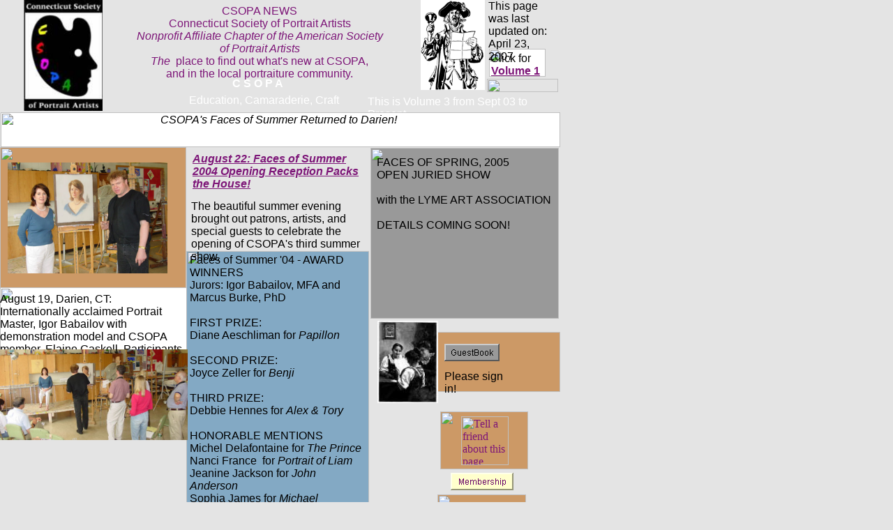

--- FILE ---
content_type: text/html
request_url: https://ctportraitartists.org/NewsletterSummer04.html
body_size: 7469
content:
<!DOCTYPE HTML PUBLIC "-//W3C//DTD HTML 4.01 Transitional//EN">
<html>
	<head>
		<!-- <hs:metatags> -->
		<meta http-equiv="Content-Type" content="text/html; charset=ISO-8859-1">
		<meta name="description" content="CSOPA Newsletter, CSOPA Member news and events.">
		<meta name="keywords" content="CSOPA, Art News">
		<meta name="generator" content="Homestead SiteBuilder">
		<!-- </hs:metatags> -->
		
		<!-- <hs:title> -->
		<title>Newsletter</title>
		<!-- </hs:title> -->
		<script type="text/javascript">
			<!--
						function reDo() {
						        top.location.reload();
						}
						if (navigator.appName == 'Netscape' && parseInt(navigator.appVersion) < 5) {
						        top.onresize = reDo;
						}
						dom=document.getElementById
					//-->
		</script>
		<script type="text/javascript">
			<!--
							  
						
  var strRelativePagePath = "NewsletterSummer04.html".toLowerCase();
  
						
  var strRelativePathToRoot = "";
  



						//-->
		</script>
		<link type="text/css" href="https://www.homestead.com/~media/elements/Text/font_styles_ns4.css" rel="stylesheet">
		<style type="text/css">
			@import url(http://www.homestead.com/~media/elements/Text/font_styles.css);
		</style>
		
		<STYLE type="text/css">
			<!--
							.navBackgroundHorizontal_Nav_Sophisticated_2 { background-image:url('http://www.homestead.com/~media/elements/LayoutClipart/../LayoutClipart/Buttons/Basic_Button_Cream.gif'); background-position: center; background-repeat:no-repeat }
							.navBackgroundSelectedHorizontal_Nav_Sophisticated_2 { background-image:url('http://www.homestead.com/~media/elements/LayoutClipart/../LayoutClipart/Buttons/Basic_Button_Tan.gif'); background-position: center; background-repeat:no-repeat }
						-->
		</STYLE>
	</head>
	<body onunload="" onload="" id="element1" link="#7D1678" bgcolor="#E4E4E4" scroll="auto" vlink="#6633CC">
		<noscript>
			<img alt="" src="http://www.homestead.com/~media/elements/shared/javascript_disabled.gif" height="40" border="0" width="373">
		</noscript>
		<!-- <hs:element4> -->
		<div style="position: absolute; top: 1111px; left: 240px; width: 263px; height: 351px; z-index: 0;" id="element4"><table cellpadding="0" cellspacing="0" border="0"><tr><td bgcolor="#FFCC99" height="351" width="263"><img alt="" src="http://www.homestead.com/~site/Scripts_Shapes/shapes.dll?CMD=GetRectangleGif&r=255&g=204&b=153" height="351" width="263"></td></tr></table></div>
		<!-- </hs:element4> -->
		<!-- <hs:element5> -->
		<div style="position: absolute; top: 752px; left: 0px; width: 242px; height: 285px; z-index: 1;" id="element5"><table cellpadding="0" cellspacing="0" border="0"><tr><td bgcolor="#FFFFFF" height="285" width="242"><a target="_self" href="Logo.html"><img alt="Logo" src="http://www.homestead.com/~site/Scripts_Shapes/shapes.dll?CMD=GetRectangleGif&r=255&g=255&b=255" height="285" width="242" border="0"></a></td></tr></table></div>
		<!-- </hs:element5> -->
		<!-- <hs:element6> -->
		<div style="position: absolute; top: 211px; left: 0px; width: 267px; height: 335px; z-index: 2;" id="element6"><table cellpadding="0" cellspacing="0" border="0"><tr><td bgcolor="#CC9966" height="335" width="267"><img alt="" src="http://www.homestead.com/~site/Scripts_Shapes/shapes.dll?CMD=GetRectangleGif&r=204&g=153&b=102" height="335" width="267"></td></tr></table></div>
		<!-- </hs:element6> -->
		<!-- <hs:element8> -->
		<div style="position: absolute; top: 1125px; left: 506px; width: 132px; height: 144px; z-index: 3;" id="element8"><table cellpadding="0" cellspacing="0" border="0"><tr><td bgcolor="#FFCC99" height="144" width="132"><img alt="" src="http://www.homestead.com/~site/Scripts_Shapes/shapes.dll?CMD=GetRectangleGif&r=255&g=204&b=153" height="144" width="132"></td></tr></table></div>
		<!-- </hs:element8> -->
		<!-- <hs:element9> -->
		<div style="position: absolute; top: 1044px; left: 0px; width: 247px; height: 79px; z-index: 4;" id="element9"><table cellpadding="0" cellspacing="0" border="0"><tr><td bgcolor="#FFFFFF" height="79" width="247"><a target="_self" href="Logo.html"><img alt="Logo" src="http://www.homestead.com/~site/Scripts_Shapes/shapes.dll?CMD=GetRectangleGif&r=255&g=255&b=255" height="79" width="247" border="0"></a></td></tr></table></div>
		<!-- </hs:element9> -->
		<!-- <hs:element10> -->
		<div style="position: absolute; top: 1044px; left: 95px; width: 60px; height: 81px; z-index: 5;" id="element10"><a target="_self" href="Logo.html"><img alt="Logo" src="files/logob_w.jpg" height="81" width="60" border="0"></a></div>
		<!-- </hs:element10> -->
		<!-- <hs:element11> -->
		<div style="position: absolute; top: 1150px; left: 0px; width: 193px; height: 169px; z-index: 6;" id="element11"><table cellpadding="0" cellspacing="0" border="0"><tr><td bgcolor="#7D1678" colspan="5"><img alt="" src="http://www.homestead.com/~site/Scripts_Shapes/shapes.dll?CMD=GetRectangleGif&r=125&g=22&b=120" height="1" width="193" border="0"></td></tr><tr><td bgcolor="#7D1678" rowspan="4"><img alt="" src="http://www.homestead.com/~site/Scripts_Shapes/shapes.dll?CMD=GetRectangleGif&r=125&g=22&b=120" height="168" width="1" border="0"></td><td bgcolor="#E0E0CB"><img alt="" src="http://www.homestead.com/~site/Scripts_Shapes/shapes.dll?CMD=GetRectangleGif&r=224&g=224&b=203" height="167" width="191" border="0"></td><td bgcolor="#7D1678" rowspan="4"><img alt="" src="http://www.homestead.com/~site/Scripts_Shapes/shapes.dll?CMD=GetRectangleGif&r=125&g=22&b=120" height="168" width="1" border="0"></td></tr><tr><td bgcolor="#7D1678" colspan="3"><img alt="" src="http://www.homestead.com/~site/Scripts_Shapes/shapes.dll?CMD=GetRectangleGif&r=125&g=22&b=120" height="1" width="191" border="0"></td></tr></table></div>
		<!-- </hs:element11> -->
		<!-- <hs:element12> -->
		<div style="position: absolute; top: 780px; left: 505px; width: 292px; height: 297px; z-index: 7;" id="element12"><table cellpadding="0" cellspacing="0" border="0"><tr><td bgcolor="#FFFFFF" height="297" width="292"><img alt="" src="http://www.homestead.com/~site/Scripts_Shapes/shapes.dll?CMD=GetRectangleGif&r=255&g=255&b=255" height="297" width="292"></td></tr></table></div>
		<!-- </hs:element12> -->
		<!-- <hs:element13> -->
		<div style="position: absolute; top: 70px; left: 701px; width: 81px; height: 40px; z-index: 8;" id="element13"><table cellpadding="0" cellspacing="0" border="0"><tr><td bgcolor="#FFFFFF" height="40" width="81"><img alt="" src="http://www.homestead.com/~site/Scripts_Shapes/shapes.dll?CMD=GetRectangleGif&r=255&g=255&b=255" height="40" width="81"></td></tr></table></div>
		<!-- </hs:element13> -->
		<!-- <hs:element14> -->
		<div style="position: absolute; top: 7px; left: 195px; width: 354px; height: 147px; z-index: 9;" id="element14"><div align="center"><font face="Helvetica, Arial, sans-serif" class="size24 Helvetica24" color="#7D1678">CSOPA NEWS<br></font></div><div align="center"><font face="Helvetica, Arial, sans-serif" class="size14 Helvetica14" color="#7D1678">Connecticut Society of Portrait Artists<br></font></div><div align="center"><font face="Helvetica, Arial, sans-serif" class="size8 Helvetica8" color="#7D1678"><i>Nonprofit Affiliate Chapter of the American Society of Portrait Artists</i><br></font></div><div align="center"><font face="Haettenschweiler, sans-serif" class="size12 Haettenschweiler12" color="#7D1678"><i>The</i></font><font face="Haettenschweiler, sans-serif" class="size10 Haettenschweiler10" color="#7D1678">&#160; place to find out what's new at CSOPA, <br></font></div><div align="center"><font face="Haettenschweiler, sans-serif" class="size10 Haettenschweiler10" color="#7D1678">and in the local portraiture community. <br></font></div><div align="left"><font face="Helvetica, Arial, sans-serif" class="size18 Helvetica18" color="#7D1678"><br></font></div></div>
		<!-- </hs:element14> -->
		<!-- <hs:element15> -->
		<div style="position: absolute; top: 1134px; left: 515px; width: 126px; height: 144px; z-index: 10;" id="element15"><div align="left"><font face="Helvetica, Arial, sans-serif" class="size8 Helvetica8" color="#7D1678">Feb. 11, 02, Stamford, CT - CSOPA's first Monday &quot;Meet 'n Critique&quot; participants. Seated (left to right): Nancy Stember, Jeanine Jackson, Sophia James;. Standing (left to right): Toots Grimsley, Grace Devito, Joan Reader. <br></font></div></div>
		<!-- </hs:element15> -->
		<!-- <hs:element16> -->
		<div style="position: absolute; top: 1122px; left: 639px; width: 137px; height: 152px; z-index: 11;" id="element16"><a target="_self" href="files/FirstMondayMeeting.jpg"><img alt="" src="files/firstmondaymeeting.jpg" height="152" width="137" border="0"></a></div>
		<!-- </hs:element16> -->
		<!-- <hs:element17> -->
		<div style="position: absolute; top: 113px; left: 698px; width: 102px; height: 19px; z-index: 12;" id="element17"><img alt="" src="/~site/Scripts_HitCounter/HitCounter.dll?CMD=CMDGetImage&amp;HCID=14017423&amp;style=Odometer&amp;dw=112&amp;dh=38&amp;digits=4&amp;borders=1" height="19" width="102" border="0"></div>
		<!-- </hs:element17> -->
		<!-- <hs:element18> -->
		<div style="position: absolute; top: 0px; left: 700px; width: 87px; height: 64px; z-index: 13;" id="element18"><font face="Helvetica, Arial, sans-serif" class="size10 Helvetica10" color="#000000">This page was last updated on: April 23, 2007</font></div>
		<!-- </hs:element18> -->
		<!-- <hs:element19> -->
		<div style="position: absolute; top: 1483px; left: 0px; width: 734px; height: 72px; z-index: 14;" id="element19"><div align="left"><SCRIPT SRC="~navs/Horizontal_Nav_Sophisticated_2.js" TYPE="text/javascript"></SCRIPT></div></div>
		<!-- </hs:element19> -->
		<!-- <hs:element20> -->
		<div style="position: absolute; top: 834px; left: 512px; width: 273px; height: 53px; z-index: 15;" id="element20"><div align="left"><font face="Helvetica, Arial, sans-serif" class="size8 Helvetica8" color="#9933CC">To obtain a copy of past &quot;Monday Meeting Minutes,&quot; kindly </font><font face="Helvetica, Arial, sans-serif" class="size8 Helvetica8" color="#9933CC"><a target="_self" href="Message_Center.html">email</a></font><font face="Helvetica, Arial, sans-serif" class="size8 Helvetica8" color="#9933CC"> us your date-specific request with your name,address, phone and affiliation. <br></font></div></div>
		<!-- </hs:element20> -->
		<!-- <hs:element24> -->
		<div style="position: absolute; top: 0px; left: 603px; width: 92px; height: 129px; z-index: 16;" id="element24"><img alt="" src="files/newsletter.jpg" height="129" width="92"></div>
		<!-- </hs:element24> -->
		<!-- <hs:element25> -->
		<div style="position: absolute; top: 794px; left: 518px; width: 261px; height: 38px; z-index: 17;" id="element25"><div align="left"><font face="Helvetica, Arial, sans-serif" class="size10 Helvetica10" color="#000000">Meet 'n Critique:</font><font face="Helvetica, Arial, sans-serif" class="size8 Helvetica8" color="#000000"> </font><font face="Helvetica, Arial, sans-serif" class="size12 Helvetica12" color="#000000"><b>Next meeting in Stamford, Nov. 9, 2004</b><br></font></div></div>
		<!-- </hs:element25> -->
		<!-- <hs:element26> -->
		<div style="position: absolute; top: 976px; left: 685px; width: 113px; height: 97px; z-index: 18;" id="element26"><div align="left"><font face="Helvetica, Arial, sans-serif" class="size8 Helvetica8" color="#000000"><b>&gt; Sept 9, 2002</b><br></font></div><div align="left"><font face="Helvetica, Arial, sans-serif" class="size8 Helvetica8" color="#000000"><b>&gt; August 9, 2002</b><br></font></div><div align="left"><font face="Helvetica, Arial, sans-serif" class="size8 Helvetica8" color="#000000"><b>&gt; July 8, 2002</b><br></font></div><div align="left"><font face="Helvetica, Arial, sans-serif" class="size8 Helvetica8" color="#000000"><b>&gt;June 10, 2002</b><br></font></div><div align="left"><font face="Helvetica, Arial, sans-serif" class="size8 Helvetica8" color="#000000"><b>&gt; May - in NYC</b><br></font></div><div align="left"><font face="Helvetica, Arial, sans-serif" class="size8 Helvetica8" color="#000000"><b>&gt; April 8, 2002</b><br></font></div><div align="left"><font face="Helvetica, Arial, sans-serif" class="size8 Helvetica8" color="#000000"><b>&gt;March 11, 2002</b><br></font></div><div align="left"><font face="Helvetica, Arial, sans-serif" class="size8 Helvetica8" color="#000000">&gt;Feb 11, 2002<br></font></div></div>
		<!-- </hs:element26> -->
		<!-- <hs:element28> -->
		<div style="position: absolute; top: 1113px; left: 495px; width: 293px; height: 165px; z-index: 19;" id="element28"><table cellpadding="0" cellspacing="0" border="0"><tr><td bgcolor="#FFC198" colspan="6"><img alt="" src="http://www.homestead.com/~site/Scripts_Shapes/shapes.dll?CMD=GetRectangleGif&r=255&g=193&b=152" height="4" width="289" border="0"></td><td><img alt="" src="http://www.homestead.com/~site/Scripts_Shapes/shapes.dll?CMD=GetCornerGif&amp;w=4&amp;h=4&amp;r2=255&amp;g2=193&amp;b2=152&amp;r=149&amp;g=59&amp;b=0" height="4" width="4" border="0"></td></tr><tr><td bgcolor="#FFC198" rowspan="5"><img alt="" src="http://www.homestead.com/~site/Scripts_Shapes/shapes.dll?CMD=GetRectangleGif&r=255&g=193&b=152" height="157" width="4" border="0"></td><td bgcolor="#FF6600" colspan="5"><img alt="" src="http://www.homestead.com/~site/Scripts_Shapes/shapes.dll?CMD=GetRectangleGif&r=255&g=102&b=0" height="4" width="285" border="0"></td><td bgcolor="#953B00" rowspan="6"><img alt="" src="http://www.homestead.com/~site/Scripts_Shapes/shapes.dll?CMD=GetRectangleGif&r=149&g=59&b=0" height="161" width="4" border="0"></td></tr><tr><td bgcolor="#FF6600" rowspan="4"><img alt="" src="http://www.homestead.com/~site/Scripts_Shapes/shapes.dll?CMD=GetRectangleGif&r=255&g=102&b=0" height="153" width="4" border="0"></td><td bgcolor="#953B00" colspan="2"><img alt="" src="http://www.homestead.com/~site/Scripts_Shapes/shapes.dll?CMD=GetRectangleGif&r=149&g=59&b=0" height="4" width="273" border="0"></td><td><img alt="" src="http://www.homestead.com/~site/Scripts_Shapes/shapes.dll?CMD=GetCornerGif&amp;w=4&amp;h=4&amp;r=255&amp;g=193&amp;b=152&amp;r2=149&amp;g2=59&amp;b2=0" height="4" width="4" border="0"></td><td bgcolor="#FF6600" rowspan="4"><img alt="" src="http://www.homestead.com/~site/Scripts_Shapes/shapes.dll?CMD=GetRectangleGif&r=255&g=102&b=0" height="153" width="4" border="0"></td></tr><tr><td bgcolor="#953B00"><img alt="" src="http://www.homestead.com/~site/Scripts_Shapes/shapes.dll?CMD=GetRectangleGif&r=149&g=59&b=0" height="141" width="4" border="0"></td><td><img alt="" src="/tp.gif" height="141" width="269" border="0"></td><td bgcolor="#FFC198" rowspan="2"><img alt="" src="http://www.homestead.com/~site/Scripts_Shapes/shapes.dll?CMD=GetRectangleGif&r=255&g=193&b=152" height="145" width="4" border="0"></td></tr><tr><td><img alt="" src="http://www.homestead.com/~site/Scripts_Shapes/shapes.dll?CMD=GetCornerGif&amp;w=4&amp;h=4&amp;r=255&amp;g=193&amp;b=152&amp;r2=149&amp;g2=59&amp;b2=0" height="4" width="4" border="0"></td><td bgcolor="#FFC198"><img alt="" src="http://www.homestead.com/~site/Scripts_Shapes/shapes.dll?CMD=GetRectangleGif&r=255&g=193&b=152" height="4" width="269" border="0"></td></tr><tr><td bgcolor="#FF6600" colspan="3"><img alt="" src="http://www.homestead.com/~site/Scripts_Shapes/shapes.dll?CMD=GetRectangleGif&r=255&g=102&b=0" height="4" width="277" border="0"></td></tr><tr><td><img alt="" src="http://www.homestead.com/~site/Scripts_Shapes/shapes.dll?CMD=GetCornerGif&amp;w=4&amp;h=4&amp;r2=255&amp;g2=193&amp;b2=152&amp;r=149&amp;g=59&amp;b=0" height="4" width="4" border="0"></td><td bgcolor="#953B00" colspan="5"><img alt="" src="http://www.homestead.com/~site/Scripts_Shapes/shapes.dll?CMD=GetRectangleGif&r=149&g=59&b=0" height="4" width="285" border="0"></td></tr></table></div>
		<!-- </hs:element28> -->
		<!-- <hs:element29> -->
		<div style="position: absolute; top: 752px; left: 9px; width: 226px; height: 34px; z-index: 20;" id="element29"><div align="left"><font face="'Times New Roman', Times, serif" class="size14 TimesRoman14" color="#000000"><u><b>CSOPA CLASSIFIED ADS</b></u><br></font></div></div>
		<!-- </hs:element29> -->
		<!-- <hs:element30> -->
		<div style="position: absolute; top: 782px; left: 0px; width: 231px; height: 147px; z-index: 21;" id="element30"><div align="left"><font face="Helvetica, Arial, sans-serif" class="size10 Helvetica10" color="#000000"><b>Wanted</b><br></font></div><div align="left"><font face="Helvetica, Arial, sans-serif" class="size8 Helvetica8" color="#000000"><u><a target="_self" href="Contribute.html">Sponsors:</a></u></font><font face="Helvetica, Arial, sans-serif" class="size8 Helvetica8" color="#000000"><u> </u></font><font face="Helvetica, Arial, sans-serif" class="size8 Helvetica8" color="#000000">Adopt an event or award. Classified ad space available.<br></font></div><div align="left"><font face="Helvetica, Arial, sans-serif" class="size8 Helvetica8" color="#000000"><a target="_self" href="ArtistForum.html">CSOPA Cafe' Host </a><br></font></div><div align="left"><font face="Helvetica, Arial, sans-serif" class="size8 Helvetica8" color="#000000">Monthly appearance in the CSOPA Cafe'.<br></font></div><div align="left"><font face="Helvetica, Arial, sans-serif" class="size8 Helvetica8" color="#000000"><u><a target="_self" href="/cdn-cgi/l/email-protection#e487978b878d81909d8b9485a4858b88ca8b9683">Demonstrator</a></u></font><font face="Helvetica, Arial, sans-serif" class="size8 Helvetica8" color="#000000"><u>s</u></font><font face="Helvetica, Arial, sans-serif" class="size8 Helvetica8" color="#000000">: Established portraitists to open their studios or demonstrate to CSOPA members.<br></font></div><div align="left"><font face="Helvetica, Arial, sans-serif" class="size8 Helvetica8" color="#000000"><u>Cook and Bottle-Washer:</u></font><font face="Helvetica, Arial, sans-serif" class="size8 Helvetica8" color="#000000"> Just kidding! Jeanine's personal wish for more time to paint!<br></font></div></div>
		<!-- </hs:element30> -->
		<!-- <hs:element32> -->
		<div style="position: absolute; top: 999px; left: 157px; width: 67px; height: 25px; z-index: 22;" id="element32"><img alt="" src="publishImages/NewsletterSummer04~~element32.gif" height="25" width="67" border="0"></div>
		<!-- </hs:element32> -->
		<!-- <hs:element34> -->
		<div style="position: absolute; top: 0px; left: 34px; width: 113px; height: 159px; z-index: 23;" id="element34"><img alt="" src="files/logocomplete.jpg" height="159" width="113"></div>
		<!-- </hs:element34> -->
		<!-- <hs:element35> -->
		<div style="position: absolute; top: 1053px; left: 3px; width: 237px; height: 79px; z-index: 24;" id="element35"><div align="left"><font face="Helvetica, Arial, sans-serif" class="size8 Helvetica8" color="#FF9900">Thanks to Marvin Mattelson's marvelous design, CSOPA directors and members agree on an image for the 21st century. CSOPA members may </font><font face="Helvetica, Arial, sans-serif" class="size8 Helvetica8" color="#FF9900"><a target="_self" href="Logo.html">click to download.</a></font><font face="Helvetica, Arial, sans-serif" class="size8 Helvetica8" color="#FF9900"> Add to your website and link to www.csopa.org today!<br></font></div></div>
		<!-- </hs:element35> -->
		<!-- <hs:element36> -->
		<div style="position: absolute; top: 1106px; left: 158px; width: 113px; height: 27px; z-index: 25;" id="element36"><div align="left"><font face="Helvetica, Arial, sans-serif" class="size8 Helvetica8" color="#000000">(c) 2002 CSOPA<br></font></div></div>
		<!-- </hs:element36> -->
		<!-- <hs:element37> -->
		<div style="position: absolute; top: 880px; left: 685px; width: 113px; height: 111px; z-index: 26;" id="element37"><div align="left"><font face="Helvetica, Arial, sans-serif" class="size8 Helvetica8" color="#000000"><b>&gt; June 9, 03</b><br></font></div><div align="left"><font face="Helvetica, Arial, sans-serif" class="size8 Helvetica8" color="#000000"><b>&gt; May 12, 03</b><br></font></div><div align="left"><font face="Helvetica, Arial, sans-serif" class="size8 Helvetica8" color="#000000"><b>&gt; April 14, 03</b><br></font></div><div align="left"><font face="Helvetica, Arial, sans-serif" class="size8 Helvetica8" color="#000000"><b>&gt; March 10, 03</b><br></font></div><div align="left"><font face="Helvetica, Arial, sans-serif" class="size8 Helvetica8" color="#000000"><b>&gt; Jan. 13, 03</b><br></font></div><div align="left"><font face="Helvetica, Arial, sans-serif" class="size8 Helvetica8" color="#000000"><b>&gt; Dec. 9, 02</b><br></font></div><div align="left"><font face="Helvetica, Arial, sans-serif" class="size8 Helvetica8" color="#000000"><b>&gt; Nov. 11, 02</b><br></font></div><div align="left"><font face="Helvetica, Arial, sans-serif" class="size8 Helvetica8" color="#000000"><b>&gt; </b></font><font face="Helvetica, Arial, sans-serif" class="size8 Helvetica8" color="#000000">Oct 14, 2002<br></font></div></div>
		<!-- </hs:element37> -->
		<!-- <hs:element38> -->
		<div style="position: absolute; top: 135px; left: 271px; width: 244px; height: 16px; z-index: 27;" id="element38"><div align="left"><font face="Helvetica, Arial, sans-serif" class="size10 Helvetica10" color="#FFFFFF">Education, Camaraderie, Craft<br></font></div></div>
		<!-- </hs:element38> -->
		<!-- <hs:element39> -->
		<div style="position: absolute; top: 111px; left: 333px; width: 76px; height: 30px; z-index: 28;" id="element39"><div align="left"><font face="Helvetica, Arial, sans-serif" class="size10 Helvetica10" color="#FFFFFF"><b>C S O P A</b><br></font></div></div>
		<!-- </hs:element39> -->
		<!-- <hs:element40> -->
		<div style="position: absolute; top: 964px; left: 0px; width: 108px; height: 43px; z-index: 29;" id="element40"><div align="left"><font face="Helvetica, Arial, sans-serif" class="size10 Helvetica10" color="#000000"><b>Items Needed</b><br></font></div><div align="left"><font face="Helvetica, Arial, sans-serif" class="size8 Helvetica8" color="#000000">CD Player.<br></font></div></div>
		<!-- </hs:element40> -->
		<!-- <hs:element42> -->
		<div style="position: absolute; top: 678px; left: 646px; width: 90px; height: 25px; z-index: 30;" id="element42"><a target="_self" href="Membership.html"><img alt="Click for form" src="publishImages/NewsletterSummer04~~element42.gif" height="25" width="90" border="0"></a></div>
		<!-- </hs:element42> -->
		<!-- <hs:element43> -->
		<div style="position: absolute; top: 75px; left: 704px; width: 76px; height: 46px; z-index: 31;" id="element43"><div align="left"><font face="Helvetica, Arial, sans-serif" class="size10 Helvetica10" color="#000000"><b><a target="_self" href="NewsletterVol1.html"></a></b><br></font></div><div align="left"><font face="Helvetica, Arial, sans-serif" class="size10 Helvetica10" color="#000000"><b><a target="_self" href="NewsletterVol1.html">Volume 1</a></b><br></font></div></div>
		<!-- </hs:element43> -->
		<!-- <hs:element44> -->
		<div style="position: absolute; top: 75px; left: 703px; width: 100px; height: 30px; z-index: 32;" id="element44"><div align="left"><font face="Helvetica, Arial, sans-serif" class="size10 Helvetica10" color="#000000">Click for<br></font></div></div>
		<!-- </hs:element44> -->
		<!-- <hs:element45> -->
		<div style="position: absolute; top: 137px; left: 527px; width: 276px; height: 30px; z-index: 33;" id="element45"><div align="left"><font face="Helvetica, Arial, sans-serif" class="size10 Helvetica10" color="#FFFFFF">This is Volume 3 from Sept 03 to Present<br></font></div></div>
		<!-- </hs:element45> -->
		<!-- <hs:element46> -->
		<div style="position: absolute; top: 161px; left: 1px; width: 802px; height: 50px; z-index: 34;" id="element46"><table cellpadding="0" cellspacing="0" border="0"><tr><td bgcolor="#FFFFFF" height="50" width="802"><img alt="" src="http://www.homestead.com/~site/Scripts_Shapes/shapes.dll?CMD=GetRectangleGif&r=255&g=255&b=255" height="50" width="802"></td></tr></table></div>
		<!-- </hs:element46> -->
		<!-- <hs:element47> -->
		<div style="position: absolute; top: 412px; left: 0px; width: 297px; height: 170px; z-index: 35;" id="element47"><table cellpadding="0" cellspacing="0" border="0"><tr><td bgcolor="#FFFFFF" height="170" width="297"><img alt="" src="http://www.homestead.com/~site/Scripts_Shapes/shapes.dll?CMD=GetRectangleGif&r=255&g=255&b=255" height="170" width="297"></td></tr></table></div>
		<!-- </hs:element47> -->
		<!-- <hs:element48> -->
		<div style="position: absolute; top: 1156px; left: 0px; width: 185px; height: 142px; z-index: 36;" id="element48"><div align="left"><font face="Helvetica, Arial, sans-serif" class="size10 Helvetica10" color="#000000"><b>It's a</b></font><font face="Helvetica, Arial, sans-serif" class="size10 Helvetica10" color="#000000"><b><a target="_self" href="http://www.MyFamily.com/Connecticut_Society_of_Portrait_Artists"> </a></b></font><font face="Helvetica, Arial, sans-serif" class="size10 Helvetica10" color="#000000"><b><a target="_self" href="http://MyFamily.com">MyFamily.com</a></b></font><font face="Helvetica, Arial, sans-serif" class="size10 Helvetica10" color="#000000"><b> Affair </b></font><font face="Helvetica, Arial, sans-serif" class="size10 Helvetica10" color="#000000">- April 2003. Members of CSOPA know that our little group is like a family. This by-invitation-only site allows us to post news, photos, and general musings in a private setting. Need help signing in? <br></font></div></div>
		<!-- </hs:element48> -->
		<!-- <hs:element54> -->
		<div style="position: absolute; top: 1275px; left: 79px; width: 93px; height: 25px; z-index: 37;" id="element54"><img alt="" src="publishImages/NewsletterSummer04~~element54.gif" height="25" width="93" border="0"></div>
		<!-- </hs:element54> -->
		<!-- <hs:element111> -->
		<div style="position: absolute; top: 212px; left: 531px; width: 270px; height: 245px; z-index: 38;" id="element111"><table cellpadding="0" cellspacing="0" border="0"><tr><td bgcolor="#999999" height="245" width="270"><img alt="" src="http://www.homestead.com/~site/Scripts_Shapes/shapes.dll?CMD=GetRectangleGif&r=153&g=153&b=153" height="245" width="270"></td></tr></table></div>
		<!-- </hs:element111> -->
		<!-- <hs:element55> -->
		<div style="position: absolute; top: 360px; left: 267px; width: 262px; height: 402px; z-index: 39;" id="element55"><table cellpadding="0" cellspacing="0" border="0"><tr><td bgcolor="#83A9C4" height="402" width="262"><img alt="" src="http://www.homestead.com/~site/Scripts_Shapes/shapes.dll?CMD=GetRectangleGif&r=131&g=169&b=196" height="402" width="262"></td></tr></table></div>
		<!-- </hs:element55> -->
		<!-- <hs:element65> -->
		<div style="position: absolute; top: 163px; left: 3px; width: 793px; height: 37px; z-index: 40;" id="element65"><div align="center"><font face="Helvetica, Arial, sans-serif" class="size24 Helvetica24" color="#000000"><i>CSOPA's Faces of Summer Returned to Darien!</i><br></font></div></div>
		<!-- </hs:element65> -->
		<!-- <hs:element66> -->
		<div style="position: absolute; top: 966px; left: 601px; width: 110px; height: 104px; z-index: 41;" id="element66"><div align="left"><font face="Helvetica, Arial, sans-serif" class="size8 Helvetica8" color="#000000">&gt; Feb 8, 04 <br></font></div><div align="left"><font face="Helvetica, Arial, sans-serif" class="size8 Helvetica8" color="#000000">&gt; January 8, 04<br></font></div><div align="left"><font face="Helvetica, Arial, sans-serif" class="size8 Helvetica8" color="#000000">&gt; Dec. 10, 03<br></font></div><div align="left"><font face="Helvetica, Arial, sans-serif" class="size8 Helvetica8" color="#000000">&gt; Nov. 10, 03<br></font></div><div align="left"><font face="Helvetica, Arial, sans-serif" class="size8 Helvetica8" color="#000000">&gt; Oct. 20, 03<br></font></div><div align="left"><font face="Helvetica, Arial, sans-serif" class="size8 Helvetica8" color="#000000">&gt; Sept 29, 03<br></font></div><div align="left"><font face="Helvetica, Arial, sans-serif" class="size8 Helvetica8" color="#000000">&gt; August 11, 03<br></font></div><div align="left"><font face="Helvetica, Arial, sans-serif" class="size8 Helvetica8" color="#000000">&gt; July 7, 03<br></font></div></div>
		<!-- </hs:element66> -->
		<!-- <hs:element82> -->
		<div style="position: absolute; top: 219px; left: 276px; width: 244px; height: 63px; z-index: 42;" id="element82"><div align="left"><font face="Helvetica, Arial, sans-serif" class="size14 Helvetica14" color="#000000"><b><i><a target="_self" href="FacesofSummer2004.html">August 22: Faces of Summer 2004 Opening Reception Packs the House! </a></i></b><br></font></div></div>
		<!-- </hs:element82> -->
		<!-- <hs:element86> -->
		<div style="position: absolute; top: 1420px; left: 49px; width: 143px; height: 30px; z-index: 43;" id="element86"><div align="left"><font face="Helvetica, Arial, sans-serif" class="size10 Helvetica10" color="#000000"><b>Don't miss a thing! </b><br></font></div></div>
		<!-- </hs:element86> -->
		<!-- <hs:element87> -->
		<div style="position: absolute; top: 1437px; left: 12px; width: 200px; height: 25px; z-index: 44;" id="element87"><a target="_self" href="Events.html"><img alt="" src="publishImages/NewsletterSummer04~~element87.gif" height="25" width="200" border="0"></a></div>
		<!-- </hs:element87> -->
		<!-- <hs:element91> -->
		<div style="position: absolute; top: 476px; left: 597px; width: 206px; height: 86px; z-index: 45;" id="element91"><table cellpadding="0" cellspacing="0" border="0"><tr><td bgcolor="#CC9966" height="86" width="206"><img alt="" src="http://www.homestead.com/~site/Scripts_Shapes/shapes.dll?CMD=GetRectangleGif&r=204&g=153&b=102" height="86" width="206"></td></tr></table></div>
		<!-- </hs:element91> -->
		<!-- <hs:element23> -->
		<div style="position: absolute; top: 493px; left: 637px; width: 79px; height: 25px; z-index: 46;" id="element23"><a target="_self" href="Message_Center.html"><img alt="Please sign CSOPA'a guestbook!" src="publishImages/NewsletterSummer04~~element23.gif" height="25" width="79" border="0"></a></div>
		<!-- </hs:element23> -->
		<!-- <hs:element33> -->
		<div style="position: absolute; top: 531px; left: 637px; width: 103px; height: 30px; z-index: 47;" id="element33"><div align="left"><font face="Helvetica, Arial, sans-serif" class="size10 Helvetica10" color="#000000">Please sign in!<br></font></div></div>
		<!-- </hs:element33> -->
		<!-- <hs:element22> -->
		<div style="position: absolute; top: 460px; left: 541px; width: 87px; height: 118px; z-index: 48;" id="element22"><a target="_self" href="Message_Center.html"><img alt="Please sign CSOPA's guestbook!" src="files/guestbook.jpg" height="118" width="87" border="0"></a></div>
		<!-- </hs:element22> -->
		<!-- <hs:element96> -->
		<div style="position: absolute; top: 709px; left: 627px; width: 127px; height: 67px; z-index: 49;" id="element96"><table cellpadding="0" cellspacing="0" border="0"><tr><td bgcolor="#CC9966" height="67" width="127"><img alt="" src="http://www.homestead.com/~site/Scripts_Shapes/shapes.dll?CMD=GetRectangleGif&r=204&g=153&b=102" height="67" width="127"></td></tr></table></div>
		<!-- </hs:element96> -->
		<!-- <hs:element27> -->
		<div style="position: absolute; top: 734px; left: 649px; width: 97px; height: 25px; z-index: 50;" id="element27"><a target="_self" href="PressReleases.html"><img alt="" src="publishImages/NewsletterSummer04~~element27.gif" height="25" width="97" border="0"></a></div>
		<!-- </hs:element27> -->
		<!-- <hs:element99> -->
		<div style="position: absolute; top: 590px; left: 631px; width: 126px; height: 83px; z-index: 51;" id="element99"><table cellpadding="0" cellspacing="0" border="0"><tr><td bgcolor="#CC9966" height="83" width="126"><img alt="" src="http://www.homestead.com/~site/Scripts_Shapes/shapes.dll?CMD=GetRectangleGif&r=204&g=153&b=102" height="83" width="126"></td></tr></table></div>
		<!-- </hs:element99> -->
		<!-- <hs:element21> -->
		<div style="position: absolute; top: 597px; left: 661px; width: 68px; height: 70px; z-index: 52;" id="element21"><a target="_top" href="/~site/Scripts_ElementMailer/elementMailer.dll?CMD=CMDTellAFriend&amp;PageURL=Referer_Redirect&amp;HomesteadBase=www.homestead.com"><img alt="Tell a friend about this page" src="http://www.homestead.com/~media/elements/TellAFriend/seal.gif" height="70" width="68" border="0"></a></div>
		<!-- </hs:element21> -->
		<!-- <hs:element106> -->
		<div style="position: absolute; top: 773px; left: 266px; width: 98px; height: 118px; z-index: 53;" id="element106"><a target="_self" href="Events.html"><img alt="CSOPA Events" src="files/LogoColor.jpg" height="118" width="98" border="0"></a></div>
		<!-- </hs:element106> -->
		<!-- <hs:element107> -->
		<div style="position: absolute; top: 842px; left: 376px; width: 122px; height: 48px; z-index: 54;" id="element107"><div align="left"><font face="Helvetica, Arial, sans-serif" class="size10 Helvetica10" color="#000000">Visit CSOPA's </font><font face="Helvetica, Arial, sans-serif" class="size10 Helvetica10" color="#000000"><a target="_self" href="Events.html">Events page</a></font><font face="Helvetica, Arial, sans-serif" class="size10 Helvetica10" color="#000000"> for&#160; other happenings...<br></font></div></div>
		<!-- </hs:element107> -->
		<!-- <hs:element109> -->
		<div style="position: absolute; top: 1125px; left: 272px; width: 207px; height: 276px; z-index: 55;" id="element109"><a target="_self" href="CSOPAChristmas2003.jpg"><img alt="Click to enlarge" src="CSOPAChristmas2003Thumbnail.jpg" height="276" width="207" border="0"></a></div>
		<!-- </hs:element109> -->
		<!-- <hs:element110> -->
		<div style="position: absolute; top: 1412px; left: 258px; width: 246px; height: 16px; z-index: 56;" id="element110"><div><font face="Helvetica, Arial, sans-serif" class="size10 Helvetica10" color="#000000">Stamford, CT Dec 10, 03: </font><font face="Helvetica, Arial, sans-serif" class="size10 Helvetica10" color="#000000"><a target="_self" href="http://www.MyFamily.com">Holiday Party</a><br></font></div></div>
		<!-- </hs:element110> -->
		<!-- <hs:element124> -->
		<div style="position: absolute; top: 894px; left: 602px; width: 113px; height: 84px; z-index: 57;" id="element124"><div align="left"><font face="Helvetica, Arial, sans-serif" class="size8 Helvetica8" color="#000000"><b>&gt; Oct 11, 04</b><br></font></div><div align="left"><font face="Helvetica, Arial, sans-serif" class="size8 Helvetica8" color="#000000"><b>&gt; August 9, 04</b><br></font></div><div align="left"><font face="Helvetica, Arial, sans-serif" class="size8 Helvetica8" color="#000000"><b>&gt; July 12, 04</b><br></font></div><div align="left"><font face="Helvetica, Arial, sans-serif" class="size8 Helvetica8" color="#000000"><b>&gt; June, 04</b><br></font></div><div align="left"><font face="Helvetica, Arial, sans-serif" class="size8 Helvetica8" color="#000000"><b>&gt; May 8, 04</b><br></font></div><div align="left"><font face="Helvetica, Arial, sans-serif" class="size8 Helvetica8" color="#000000"><b>&gt; April 12, 04</b><br></font></div><div align="left"><font face="Helvetica, Arial, sans-serif" class="size8 Helvetica8" color="#000000"><b></b><br></font></div></div>
		<!-- </hs:element124> -->
		<!-- <hs:element126> -->
		<div style="position: absolute; top: 420px; left: 0px; width: 263px; height: 64px; z-index: 58;" id="element126"><div><font face="Helvetica, Arial, sans-serif" class="size10 Helvetica10" color="#000000">August 19, Darien, CT: Internationally acclaimed Portrait Master, Igor Babailov with demonstration model and CSOPA member, Elaine Gaskell. Participants (below) observe.<br></font></div></div>
		<!-- </hs:element126> -->
		<!-- <hs:element132> -->
		<div style="position: absolute; top: 928px; left: 266px; width: 189px; height: 141px; z-index: 59;" id="element132"><img alt="" src="files/May13Session.jpg" height="141" width="189"></div>
		<!-- </hs:element132> -->
		<!-- <hs:element133> -->
		<div style="position: absolute; top: 911px; left: 267px; width: 300px; height: 16px; z-index: 60;" id="element133"><div><font face="Helvetica, Arial, sans-serif" class="size10 Helvetica10" color="#6633CC"><b>TOP FLIGHT PORTRAIT ARTISTS</b><br></font></div></div>
		<!-- </hs:element133> -->
		<!-- <hs:element134> -->
		<div style="position: absolute; top: 1070px; left: 268px; width: 300px; height: 32px; z-index: 61;" id="element134"><div><font face="Helvetica, Arial, sans-serif" class="size10 Helvetica10" color="#000000">May, 04 Stamford: Live model <br></font></div><div><font face="Helvetica, Arial, sans-serif" class="size10 Helvetica10" color="#000000">sessions take off in the Jackson atelier!<br></font></div></div>
		<!-- </hs:element134> -->
		<!-- <hs:element140> -->
		<div style="position: absolute; top: 224px; left: 300px; width: 300px; height: 16px; z-index: 62;" id="element140"><div><font face="Helvetica, Arial, sans-serif" class="size10 Helvetica10" color="#000000"><br></font></div></div>
		<!-- </hs:element140> -->
		<!-- <hs:element141> -->
		<div style="position: absolute; top: 364px; left: 272px; width: 249px; height: 397px; z-index: 63;" id="element141"><div><font face="Helvetica, Arial, sans-serif" class="size10 Helvetica10" color="#000000">Faces of Summer '04 - AWARD WINNERS<br></font></div><div><font face="Helvetica, Arial, sans-serif" class="size8 Helvetica8" color="#000000">Jurors: Igor Babailov, MFA and Marcus Burke, PhD<br></font></div><div><font face="Helvetica, Arial, sans-serif" class="size10 Helvetica10" color="#000000"><br></font></div><div><font face="Helvetica, Arial, sans-serif" class="size10 Helvetica10" color="#000000">FIRST PRIZE:<br></font></div><div><font face="Helvetica, Arial, sans-serif" class="size10 Helvetica10" color="#000000">Diane Aeschliman for </font><font face="Helvetica, Arial, sans-serif" class="size10 Helvetica10" color="#000000"><i>Papillon</i></font><font face="Helvetica, Arial, sans-serif" class="size10 Helvetica10" color="#000000"> <br></font></div><div><font face="Helvetica, Arial, sans-serif" class="size10 Helvetica10" color="#000000"><br></font></div><div><font face="Helvetica, Arial, sans-serif" class="size10 Helvetica10" color="#000000">SECOND PRIZE:<br></font></div><div><font face="Helvetica, Arial, sans-serif" class="size10 Helvetica10" color="#000000">Joyce Zeller for </font><font face="Helvetica, Arial, sans-serif" class="size10 Helvetica10" color="#000000"><i>Benji</i><br></font></div><div><font face="Helvetica, Arial, sans-serif" class="size10 Helvetica10" color="#000000"><i></i><br></font></div><div><font face="Helvetica, Arial, sans-serif" class="size10 Helvetica10" color="#000000">THIRD PRIZE:<br></font></div><div><font face="Helvetica, Arial, sans-serif" class="size10 Helvetica10" color="#000000">Debbie Hennes for </font><font face="Helvetica, Arial, sans-serif" class="size10 Helvetica10" color="#000000"><i>Alex &amp; Tory</i><br></font></div><div><font face="Helvetica, Arial, sans-serif" class="size10 Helvetica10" color="#000000"><br></font></div><div><font face="Helvetica, Arial, sans-serif" class="size10 Helvetica10" color="#000000">HONORABLE MENTIONS<br></font></div><div><font face="Helvetica, Arial, sans-serif" class="size10 Helvetica10" color="#000000">Michel Delafontaine for </font><font face="Helvetica, Arial, sans-serif" class="size10 Helvetica10" color="#000000"><i>The Prince</i></font><font face="Helvetica, Arial, sans-serif" class="size10 Helvetica10" color="#000000"> <br></font></div><div><font face="Helvetica, Arial, sans-serif" class="size10 Helvetica10" color="#000000">Nanci France&#160; for </font><font face="Helvetica, Arial, sans-serif" class="size10 Helvetica10" color="#000000"><i>Portrait of Liam</i></font><font face="Helvetica, Arial, sans-serif" class="size10 Helvetica10" color="#000000"> <br></font></div><div><font face="Helvetica, Arial, sans-serif" class="size10 Helvetica10" color="#000000">Jeanine Jackson for </font><font face="Helvetica, Arial, sans-serif" class="size10 Helvetica10" color="#000000"><i>John Anderson</i></font><font face="Helvetica, Arial, sans-serif" class="size10 Helvetica10" color="#000000"> <br></font></div><div><font face="Helvetica, Arial, sans-serif" class="size10 Helvetica10" color="#000000">Sophia James for </font><font face="Helvetica, Arial, sans-serif" class="size10 Helvetica10" color="#000000"><i>Michael</i><br></font></div><div><font face="Helvetica, Arial, sans-serif" class="size10 Helvetica10" color="#000000">Liz Jorg Masi for </font><font face="Helvetica, Arial, sans-serif" class="size10 Helvetica10" color="#000000"><i>Rose</i></font><font face="Helvetica, Arial, sans-serif" class="size10 Helvetica10" color="#000000"> <br></font></div><div><font face="Helvetica, Arial, sans-serif" class="size10 Helvetica10" color="#000000">Candice McCallum for </font><font face="Helvetica, Arial, sans-serif" class="size10 Helvetica10" color="#000000"><i>Callie's Christening </i><br></font></div><div><font face="Helvetica, Arial, sans-serif" class="size10 Helvetica10" color="#000000">Alain Picard for </font><font face="Helvetica, Arial, sans-serif" class="size10 Helvetica10" color="#000000"><i>Natalia</i></font><font face="Helvetica, Arial, sans-serif" class="size10 Helvetica10" color="#000000"> <br></font></div><div><font face="Helvetica, Arial, sans-serif" class="size10 Helvetica10" color="#000000">William Rorick for </font><font face="Helvetica, Arial, sans-serif" class="size10 Helvetica10" color="#000000"><i>Tom</i></font><font face="Helvetica, Arial, sans-serif" class="size10 Helvetica10" color="#000000"> <br></font></div><div><font face="Helvetica, Arial, sans-serif" class="size10 Helvetica10" color="#000000">Encarna Thomas for </font><font face="Helvetica, Arial, sans-serif" class="size10 Helvetica10" color="#000000"><i>Barbara</i></font><font face="Helvetica, Arial, sans-serif" class="size10 Helvetica10" color="#000000"> <br></font></div><div><font face="Helvetica, Arial, sans-serif" class="size10 Helvetica10" color="#000000">Michele Tycz for </font><font face="Helvetica, Arial, sans-serif" class="size10 Helvetica10" color="#000000"><i>C.A.M.I.</i></font><font face="Helvetica, Arial, sans-serif" class="size10 Helvetica10" color="#000000"> <br></font></div><div><font face="Helvetica, Arial, sans-serif" class="size10 Helvetica10" color="#000000">Sandra Wakeen for </font><font face="Helvetica, Arial, sans-serif" class="size10 Helvetica10" color="#000000"><i>Katherine </i><br></font></div><div><font face="Helvetica, Arial, sans-serif" class="size10 Helvetica10" color="#000000"><br></font></div></div>
		<!-- </hs:element141> -->
		<!-- <hs:element142> -->
		<div style="position: absolute; top: 233px; left: 11px; width: 229px; height: 159px; z-index: 64;" id="element142"><img alt="" src="BabailovwElaine.jpg" height="159" width="229"></div>
		<!-- </hs:element142> -->
		<!-- <hs:element143> -->
		<div style="position: absolute; top: 287px; left: 274px; width: 242px; height: 64px; z-index: 65;" id="element143"><div><font face="Helvetica, Arial, sans-serif" class="size10 Helvetica10" color="#000000">The beautiful summer evening brought out patrons, artists, and special guests to celebrate the opening of CSOPA's third summer show.<br></font></div></div>
		<!-- </hs:element143> -->
		<!-- <hs:element144> -->
		<div style="position: absolute; top: 501px; left: 0px; width: 269px; height: 130px; z-index: 66;" id="element144"><img alt="" src="DemoGroup2.jpg" height="130" width="269"></div>
		<!-- </hs:element144> -->
		<!-- <hs:element145> -->
		<div style="position: absolute; top: 805px; left: 736px; width: 67px; height: 25px; z-index: 67;" id="element145"><img alt="" src="publishImages/NewsletterSummer04~~element145.gif" height="25" width="67" border="0"></div>
		<!-- </hs:element145> -->
		<!-- <hs:element146> -->
		<div style="position: absolute; top: 224px; left: 540px; width: 255px; height: 108px; z-index: 68;" id="element146"><div><font face="Helvetica, Arial, sans-serif" class="size12 Helvetica12" color="#000000">FACES OF SPRING, 2005<br></font></div><div><font face="Helvetica, Arial, sans-serif" class="size12 Helvetica12" color="#000000">OPEN JURIED SHOW<br></font></div><div><font face="Helvetica, Arial, sans-serif" class="size12 Helvetica12" color="#000000"><br></font></div><div><font face="Helvetica, Arial, sans-serif" class="size12 Helvetica12" color="#000000">with the LYME ART ASSOCIATION<br></font></div><div><font face="Helvetica, Arial, sans-serif" class="size12 Helvetica12" color="#000000"><br></font></div><div><font face="Helvetica, Arial, sans-serif" class="size12 Helvetica12" color="#000000">DETAILS COMING SOON!<br></font></div></div>
		<!-- </hs:element146> -->
		<!-- <hs:realtracker> -->
		<script data-cfasync="false" src="/cdn-cgi/scripts/5c5dd728/cloudflare-static/email-decode.min.js"></script><script type="text/javascript">
			<!--
					var id='';var res='';var partnerid=90006;
					var user='13483686';
					var pp='NewsletterSummer04';
					function f(s){f2(s)};
					function f2(s){document.write('<img alt="" src="'+s+'" height="1" width="1" border="0"/>')};
				//-->
		</script>
		<script src="/~site/Scripts_ExternalRedirect/ExternalRedirect.dll?CMD=CMDGetJavaScript&amp;H_SITEID=RTK1&amp;H_AltURL=%2F%7Esite%2Frealtracker%2Frt_s90022.js&amp;HSGOTOURL=http%3A%2F%2Flayout1.realtracker.com%2Fincludes%2Frt_s90022a.js" type="text/javascript">
		</script>
		<script type="text/javascript">
			<!--
					
					
					f('/~site/Scripts_ExternalRedirect/ExternalRedirect.dll?CMD=CMDGotoURL&H_SITEID=RTK1&H_AltURL=%2f%7esite%2ftp.gif&H_HSGOTOURL=http%3a%2f%2fweb4.realtracker.com%2fnetpoll%2fimulti.asp&user='+escape(user)+'&pn='+escape(partnerid)+'&pp='+escape(pp)+'&js=1&to=-360&userurl='+escape(location.href)+res);
				//-->
		</script>
		<noscript>
			<img alt="" src="/~site/Scripts_ExternalRedirect/ExternalRedirect.dll?CMD=CMDGetGif&amp;H_SITEID=RTK2&amp;H_AltURL=%2F%7Esite%2Ftp.gif&amp;H_HSGOTOURL=http%3A%2F%2Fweb4.realtracker.com%2Fnetpoll%2Fimulti.asp%3Fuser%3D13483686%26pn%3D90006%26pp%3DNewsletterSummer04%26js%3D0%26b%3D0%26to%3D-360" height="1" border="0" width="1">
		</noscript>
		<!-- </hs:realtracker> -->
	<script defer src="https://static.cloudflareinsights.com/beacon.min.js/vcd15cbe7772f49c399c6a5babf22c1241717689176015" integrity="sha512-ZpsOmlRQV6y907TI0dKBHq9Md29nnaEIPlkf84rnaERnq6zvWvPUqr2ft8M1aS28oN72PdrCzSjY4U6VaAw1EQ==" data-cf-beacon='{"version":"2024.11.0","token":"cc6aed9d1ee24203b0c443e5bfba7ff3","r":1,"server_timing":{"name":{"cfCacheStatus":true,"cfEdge":true,"cfExtPri":true,"cfL4":true,"cfOrigin":true,"cfSpeedBrain":true},"location_startswith":null}}' crossorigin="anonymous"></script>
</body>
</html>


--- FILE ---
content_type: application/javascript
request_url: https://ctportraitartists.org/~navs/Horizontal_Nav_Sophisticated_2.js
body_size: 4700
content:
var nav_Horizontal_Nav_Sophisticated_2 = new Object();

nav_Horizontal_Nav_Sophisticated_2.brightButton="Chicky";
nav_Horizontal_Nav_Sophisticated_2.holidayButton="Christmas_Ornaments";
nav_Horizontal_Nav_Sophisticated_2.version="5";
nav_Horizontal_Nav_Sophisticated_2.selectedUnderline="false";
nav_Horizontal_Nav_Sophisticated_2.lineColor="#000000";
nav_Horizontal_Nav_Sophisticated_2.selectedBgcolor="";
nav_Horizontal_Nav_Sophisticated_2.squareTab="Camel";
nav_Horizontal_Nav_Sophisticated_2.selectedTextcolor="#000000";
nav_Horizontal_Nav_Sophisticated_2.simpleButton="Autumn_Leaves";
nav_Horizontal_Nav_Sophisticated_2.hasLinks="true";
nav_Horizontal_Nav_Sophisticated_2.mouseoverBgcolor="";
nav_Horizontal_Nav_Sophisticated_2.textFont="Haettenschweiler";
nav_Horizontal_Nav_Sophisticated_2.navID="nav_Horizontal_Nav_Sophisticated_2";
nav_Horizontal_Nav_Sophisticated_2.lineWidth="2";
nav_Horizontal_Nav_Sophisticated_2.funButton="Arts_and_Crafts";
nav_Horizontal_Nav_Sophisticated_2.accentType="none";
nav_Horizontal_Nav_Sophisticated_2.selectedItalic="false";
nav_Horizontal_Nav_Sophisticated_2.darkButton="Basic_Black";
nav_Horizontal_Nav_Sophisticated_2.type="Navigation";
nav_Horizontal_Nav_Sophisticated_2.numLinks="12";
nav_Horizontal_Nav_Sophisticated_2.mouseoverBold="false";
nav_Horizontal_Nav_Sophisticated_2.textColor="#000000";
nav_Horizontal_Nav_Sophisticated_2.importedImage="";
nav_Horizontal_Nav_Sophisticated_2.verticalSpacing="10";
nav_Horizontal_Nav_Sophisticated_2.buttonCategory="basic";
nav_Horizontal_Nav_Sophisticated_2.italic="false";
nav_Horizontal_Nav_Sophisticated_2.modernButton="Basic_Black";
nav_Horizontal_Nav_Sophisticated_2.basicButton="Cream";
nav_Horizontal_Nav_Sophisticated_2.mouseoverUnderline="false";
nav_Horizontal_Nav_Sophisticated_2.importedImageSelected="";
nav_Horizontal_Nav_Sophisticated_2.mouseoverItalic="false";
nav_Horizontal_Nav_Sophisticated_2.orientation="horizontal";
nav_Horizontal_Nav_Sophisticated_2.graphicMouseover="true";
nav_Horizontal_Nav_Sophisticated_2.selectedEffect="true";
nav_Horizontal_Nav_Sophisticated_2.dirty="false";
nav_Horizontal_Nav_Sophisticated_2.style="buttons";
nav_Horizontal_Nav_Sophisticated_2.mouseoverEffect="true";
nav_Horizontal_Nav_Sophisticated_2.graphicSelected="true";
nav_Horizontal_Nav_Sophisticated_2.textSize="12";
nav_Horizontal_Nav_Sophisticated_2.accentColor="Black";
nav_Horizontal_Nav_Sophisticated_2.border="";
nav_Horizontal_Nav_Sophisticated_2.shinyButton="Shiny_Aqua";
nav_Horizontal_Nav_Sophisticated_2.importedImageMouseOver="";
nav_Horizontal_Nav_Sophisticated_2.sophisticatedButton="Antique";
nav_Horizontal_Nav_Sophisticated_2.underline="false";
nav_Horizontal_Nav_Sophisticated_2.texturedButton="Brick";
nav_Horizontal_Nav_Sophisticated_2.tabCategory="basic";
nav_Horizontal_Nav_Sophisticated_2.background="";
nav_Horizontal_Nav_Sophisticated_2.imageHeight="31";
nav_Horizontal_Nav_Sophisticated_2.justification="center";
nav_Horizontal_Nav_Sophisticated_2.horizontalSpacing="10";
nav_Horizontal_Nav_Sophisticated_2.selectedBold="false";
nav_Horizontal_Nav_Sophisticated_2.basicTab="White";
nav_Horizontal_Nav_Sophisticated_2.mouseoverTextcolor="#000000";
nav_Horizontal_Nav_Sophisticated_2.bold="false";
nav_Horizontal_Nav_Sophisticated_2.imageWidth="114";
nav_Horizontal_Nav_Sophisticated_2.horizontalWrap="6";
nav_Horizontal_Nav_Sophisticated_2.accentStyle="Arrow";
nav_Horizontal_Nav_Sophisticated_2.width="734";
nav_Horizontal_Nav_Sophisticated_2.height="72";

nav_Horizontal_Nav_Sophisticated_2.navName = "Horizontal_Nav_Sophisticated_2";
nav_Horizontal_Nav_Sophisticated_2.imagePath = "/~media/elements/LayoutClipart/../LayoutClipart/Buttons/Basic_Button_Cream.gif";
nav_Horizontal_Nav_Sophisticated_2.selectedImagePath = "/~media/elements/LayoutClipart/../LayoutClipart/Buttons/Basic_Button_Tan.gif";
nav_Horizontal_Nav_Sophisticated_2.mouseOverImagePath = "/~media/elements/LayoutClipart/../LayoutClipart/Buttons/Basic_Button_Tan.gif";
nav_Horizontal_Nav_Sophisticated_2.imageWidth = "114";
nav_Horizontal_Nav_Sophisticated_2.imageHeight = "31";
nav_Horizontal_Nav_Sophisticated_2.fontClass = "size12 Haettenschweiler12";
nav_Horizontal_Nav_Sophisticated_2.fontFace = "Haettenschweiler, sans-serif";


var baseHref = '';
// this will only work if getElementsByTagName works
if (document.getElementsByTagName)
{
    // this will only work if we can find a base tag
    var base = document.getElementsByTagName('base');
    // Verify that the base object exists
    if (base && base.length > 0)
    {
        // if you don't specify a base href, href comes back as undefined
        if (base[0].href != undefined)
        {
            // get the base href
            baseHref = base[0].href;
            // add a trailing slash if base href doesn't already have one
            if (baseHref != '' && baseHref.charAt(baseHref.length - 1) != '/')
            {
                baseHref += '/';
            }
        }
    }
}


nav_Horizontal_Nav_Sophisticated_2.links=new Array(12);
var nav_Horizontal_Nav_Sophisticated_2_Link1 = new Object();
nav_Horizontal_Nav_Sophisticated_2_Link1.type = "existing";
nav_Horizontal_Nav_Sophisticated_2_Link1.displayName = "CSOPA Home";
nav_Horizontal_Nav_Sophisticated_2_Link1.linkWindow = "";
nav_Horizontal_Nav_Sophisticated_2_Link1.linkValue = "Index.html";
nav_Horizontal_Nav_Sophisticated_2_Link1.linkIndex = "1";
nav_Horizontal_Nav_Sophisticated_2.links[0] = nav_Horizontal_Nav_Sophisticated_2_Link1;
var nav_Horizontal_Nav_Sophisticated_2_Link2 = new Object();
nav_Horizontal_Nav_Sophisticated_2_Link2.type = "existing";
nav_Horizontal_Nav_Sophisticated_2_Link2.displayName = "Member Gallery";
nav_Horizontal_Nav_Sophisticated_2_Link2.linkWindow = "";
nav_Horizontal_Nav_Sophisticated_2_Link2.linkValue = "Gallery.html";
nav_Horizontal_Nav_Sophisticated_2_Link2.linkIndex = "2";
nav_Horizontal_Nav_Sophisticated_2.links[1] = nav_Horizontal_Nav_Sophisticated_2_Link2;
var nav_Horizontal_Nav_Sophisticated_2_Link3 = new Object();
nav_Horizontal_Nav_Sophisticated_2_Link3.type = "url";
nav_Horizontal_Nav_Sophisticated_2_Link3.displayName = "Find Artists";
nav_Horizontal_Nav_Sophisticated_2_Link3.linkWindow = "_self";
nav_Horizontal_Nav_Sophisticated_2_Link3.linkValue = "http:\/\/csopa.camp8.org\/Default.aspx?pageId=72820";
nav_Horizontal_Nav_Sophisticated_2_Link3.linkIndex = "3";
nav_Horizontal_Nav_Sophisticated_2.links[2] = nav_Horizontal_Nav_Sophisticated_2_Link3;
var nav_Horizontal_Nav_Sophisticated_2_Link4 = new Object();
nav_Horizontal_Nav_Sophisticated_2_Link4.type = "existing";
nav_Horizontal_Nav_Sophisticated_2_Link4.displayName = "Events";
nav_Horizontal_Nav_Sophisticated_2_Link4.linkWindow = "";
nav_Horizontal_Nav_Sophisticated_2_Link4.linkValue = "Events.html";
nav_Horizontal_Nav_Sophisticated_2_Link4.linkIndex = "4";
nav_Horizontal_Nav_Sophisticated_2.links[3] = nav_Horizontal_Nav_Sophisticated_2_Link4;
var nav_Horizontal_Nav_Sophisticated_2_Link5 = new Object();
nav_Horizontal_Nav_Sophisticated_2_Link5.type = "existing";
nav_Horizontal_Nav_Sophisticated_2_Link5.displayName = "Commission";
nav_Horizontal_Nav_Sophisticated_2_Link5.linkWindow = "";
nav_Horizontal_Nav_Sophisticated_2_Link5.linkValue = "How_to_Page.html";
nav_Horizontal_Nav_Sophisticated_2_Link5.linkIndex = "5";
nav_Horizontal_Nav_Sophisticated_2.links[4] = nav_Horizontal_Nav_Sophisticated_2_Link5;
var nav_Horizontal_Nav_Sophisticated_2_Link6 = new Object();
nav_Horizontal_Nav_Sophisticated_2_Link6.type = "url";
nav_Horizontal_Nav_Sophisticated_2_Link6.displayName = "Membership";
nav_Horizontal_Nav_Sophisticated_2_Link6.linkWindow = "_self";
nav_Horizontal_Nav_Sophisticated_2_Link6.linkValue = "http:\/\/www.csopa.camp8.org\/page-72715";
nav_Horizontal_Nav_Sophisticated_2_Link6.linkIndex = "6";
nav_Horizontal_Nav_Sophisticated_2.links[5] = nav_Horizontal_Nav_Sophisticated_2_Link6;
var nav_Horizontal_Nav_Sophisticated_2_Link7 = new Object();
nav_Horizontal_Nav_Sophisticated_2_Link7.type = "existing";
nav_Horizontal_Nav_Sophisticated_2_Link7.displayName = "Newsletter";
nav_Horizontal_Nav_Sophisticated_2_Link7.linkWindow = "";
nav_Horizontal_Nav_Sophisticated_2_Link7.linkValue = "Newsletter.html";
nav_Horizontal_Nav_Sophisticated_2_Link7.linkIndex = "7";
nav_Horizontal_Nav_Sophisticated_2.links[6] = nav_Horizontal_Nav_Sophisticated_2_Link7;
var nav_Horizontal_Nav_Sophisticated_2_Link8 = new Object();
nav_Horizontal_Nav_Sophisticated_2_Link8.type = "existing";
nav_Horizontal_Nav_Sophisticated_2_Link8.displayName = "Contribute";
nav_Horizontal_Nav_Sophisticated_2_Link8.linkWindow = "";
nav_Horizontal_Nav_Sophisticated_2_Link8.linkValue = "Contribute.html";
nav_Horizontal_Nav_Sophisticated_2_Link8.linkIndex = "8";
nav_Horizontal_Nav_Sophisticated_2.links[7] = nav_Horizontal_Nav_Sophisticated_2_Link8;
var nav_Horizontal_Nav_Sophisticated_2_Link9 = new Object();
nav_Horizontal_Nav_Sophisticated_2_Link9.type = "existing";
nav_Horizontal_Nav_Sophisticated_2_Link9.displayName = "Press";
nav_Horizontal_Nav_Sophisticated_2_Link9.linkWindow = "";
nav_Horizontal_Nav_Sophisticated_2_Link9.linkValue = "PressReleases.html";
nav_Horizontal_Nav_Sophisticated_2_Link9.linkIndex = "9";
nav_Horizontal_Nav_Sophisticated_2.links[8] = nav_Horizontal_Nav_Sophisticated_2_Link9;
var nav_Horizontal_Nav_Sophisticated_2_Link10 = new Object();
nav_Horizontal_Nav_Sophisticated_2_Link10.type = "existing";
nav_Horizontal_Nav_Sophisticated_2_Link10.displayName = "Links";
nav_Horizontal_Nav_Sophisticated_2_Link10.linkWindow = "_self";
nav_Horizontal_Nav_Sophisticated_2_Link10.linkValue = "Links_Page.html";
nav_Horizontal_Nav_Sophisticated_2_Link10.linkIndex = "10";
nav_Horizontal_Nav_Sophisticated_2.links[9] = nav_Horizontal_Nav_Sophisticated_2_Link10;
var nav_Horizontal_Nav_Sophisticated_2_Link11 = new Object();
nav_Horizontal_Nav_Sophisticated_2_Link11.type = "existing";
nav_Horizontal_Nav_Sophisticated_2_Link11.displayName = "About Us";
nav_Horizontal_Nav_Sophisticated_2_Link11.linkWindow = "_self";
nav_Horizontal_Nav_Sophisticated_2_Link11.linkValue = "ArtistFind.html";
nav_Horizontal_Nav_Sophisticated_2_Link11.linkIndex = "11";
nav_Horizontal_Nav_Sophisticated_2.links[10] = nav_Horizontal_Nav_Sophisticated_2_Link11;
var nav_Horizontal_Nav_Sophisticated_2_Link12 = new Object();
nav_Horizontal_Nav_Sophisticated_2_Link12.type = "existing";
nav_Horizontal_Nav_Sophisticated_2_Link12.displayName = "Contact ";
nav_Horizontal_Nav_Sophisticated_2_Link12.linkWindow = "";
nav_Horizontal_Nav_Sophisticated_2_Link12.linkValue = "Message_Center.html";
nav_Horizontal_Nav_Sophisticated_2_Link12.linkIndex = "12";
nav_Horizontal_Nav_Sophisticated_2.links[11] = nav_Horizontal_Nav_Sophisticated_2_Link12;
function mouseOn(tdElement, newBackgroundImage)
{
	if(tdElement != null) {
		tdElement.style.backgroundImage = 'url(' + escapeScript(newBackgroundImage) + ')';
	}
}

function mouseOff(tdElement, newBackgroundImage)
{
	if(tdElement != null) {
		tdElement.style.backgroundImage = 'url(' + escapeScript(newBackgroundImage) + ')';
	}
}

function doMouseChange(Navigation,tdElement,linkIndex,bisMouseOver) {
	if (Navigation.mouseoverEffect != 'true') {
		return;
	}
	var link = Navigation.links[linkIndex-1];
	var bIsCurrentPage = isCurrentPage(link);
	if ((Navigation.graphicSelected == 'true' || Navigation.selectedTextcolor)
			&& bIsCurrentPage && 'true' == Navigation.selectedEffect) {
		return;
	}
	
	var fontElement = getLinkFontElement(tdElement);
	
	if(fontElement != null) {
		doFontChange(Navigation,fontElement,bIsCurrentPage,bisMouseOver);
	}
	
	if (Navigation.graphicMouseover == 'true') {
		if (bisMouseOver) {
			mouseOn(tdElement,escapeHtmlInlineScript(Navigation.mouseOverImagePath));
		} else {
			mouseOff(tdElement, escapeHtmlInlineScript(Navigation.imagePath));
		}
	}
}
function addStyle(Navigation, Link,tdElement) {
	if(tdElement == null) {
		return;
	}
	var strImg = Navigation.imagePath;
	var strFontColor = Navigation.textColor;
	if ('true' == Navigation.selectedEffect) {
		if (Navigation.graphicSelected == 'true') {
			strImg = Navigation.selectedImagePath;
		}
		if (Navigation.selectedTextcolor) {
			strFontColor = Navigation.selectedTextcolor;
		}
	}
	var strImgUrl = "url('"+escapeHtmlInlineScript(strImg)+"')";
	tdElement.style.backgroundImage=strImgUrl;
	var fontElement = getLinkFontElement(tdElement);
	if (fontElement != null) {
		fontElement.style.color = strFontColor;
		if ('true' == Navigation.selectedEffect) {
			if ('true' == Navigation.selectedBold) {
				fontElement.style.fontWeight = "bold";
			}
			if ('true' == Navigation.selectedItalic) {
				fontElement.style.fontStyle = "italic";
			}
			if ('true' == Navigation.selectedUnderline) {
				fontElement.style.textDecoration = "underline";
			}
		}
	}
}
// Combined escape html and javascript
function escapeHtmlInlineScript(s, escapeSingleQuotes, escapeDoubleQuotes){
	return htmlEncode(escapeScript(s, escapeSingleQuotes, escapeDoubleQuotes));
}

function htmlEncode(s){
	if (typeof(s) != "string") return "";
	
	var result = "";
	for (var i = 0; i < s.length; i++) {
		var ch = s.charAt(i);
		switch (ch) {
		case '<':
			result += "&lt;";
			break;
		case '>':
			result += "&gt;";
			break;
		case '&':
			result += "&amp;";
			break;
		case '"':
			result += "&quot;";
			break;
		case "'":
			result += "&#39;";
			break;
		default:
			result += ch;
		}
	}
	return result;
}

/* escapes slashes and quotes. the default is to escape quotes,
 * but this can be turned off.
 * this function is used for javascript and also for escaping urls
 * within background-image css.	 
 */
function escapeScript(s, escapeSingleQuotes, escapeDoubleQuotes){
	if (typeof(s) != "string") return "";
	
	var result = "";
	for (var i = 0; i < s.length; i++) {
		var ch = s.charAt(i);
		switch (ch) {
		case '\'':
			if (escapeSingleQuotes == null || escapeSingleQuotes)
				result += "\\\'";
			break;
		case '\"':
			if (escapeDoubleQuotes == null || escapeDoubleQuotes)
				result += "\\\"";
			break;
		case '\\':
			result += "\\\\";
			break;
		default:
			result += ch;
		}
	}
	return result;
}

//
// This .js file includes utility functions used by both graphical and text navs
// in their rendering.  User pages including a nav element will import this file, along
// with TextNavigation.js and GraphicNavigation.js.  The functions within will
// be called by the [navname].js file generated at publish time.

function fixLinkValue(Link)
{
	if(Link.type!='existing')
	{
		return Link.linkValue;
	}
	else
	{
		return baseHref + strRelativePathToRoot + Link.linkValue;
	}
}

function isCurrentPage(Link)
{
	if(Link.type!='existing')
	{
		return false;
	}
	var strLinkValue = Link.linkValue.toLowerCase();
	return (strRelativePagePath == strLinkValue);
}

function toggleOnMouseChange(fontElement,newColor, bold, underline, italic)
{
	if(fontElement == null) {
		return;
	}
	if(newColor)
	{
		fontElement.style.color=newColor;
	}
	fontElement.style.fontWeight = (bold=='true' ? 'bold' : 'normal');
	fontElement.style.textDecoration = (underline=='true' ? 'underline' : 'none');
	fontElement.style.fontStyle = (italic=='true' ? 'italic' : 'normal');

}

function doFontChange(Navigation,fontElement,bIsCurrentPage,bisMouseOver) {
	if(fontElement == null) {
		return;
	}
	var textColor;
	var baseTextColor = Navigation.textColor;
	var bold;
	var baseBold = Navigation.bold;
	var underline;
	var baseUnderline = Navigation.underline;
	var italic;
	var baseItalic = Navigation.italic;
	if (bIsCurrentPage && 'true' == Navigation.selectedEffect) {
		textColor = Navigation.selectedTextcolor ? Navigation.selectedTextcolor
				: (Navigation.mouseoverTextColor ? Navigation.mouseoverTextcolor
						: Navigation.textColor);
		baseTextColor = Navigation.selectedTextcolor ? Navigation.selectedTextcolor
				: Navigation.textColor;
		baseBold = bold = Navigation.selectedBold;
		baseUnderline = underline = Navigation.selectedUnderline;
		baseItalic = italic = Navigation.selectedItalic;
	} else {
		textColor = Navigation.mouseoverTextcolor ? Navigation.mouseoverTextcolor
				: Navigation.textColor;
		bold = Navigation.mouseoverBold;
		underline = Navigation.mouseoverUnderline;
		italic = Navigation.mouseoverItalic;
	}
	
	if(bisMouseOver) {
		toggleOnMouseChange(fontElement,textColor,bold,underline,italic);
	} else {
		toggleOnMouseChange(fontElement,baseTextColor,baseBold,baseUnderline,baseItalic);
	}
	

}

function addMouseAndStyleSupportHorizontal_Nav_Sophisticated_2(Navigation,navTbId) {
	var startNode;

	if(typeof(nav_element_id) != 'undefined' && document.getElementById(nav_element_id) != null) {
		startNode = document.getElementById(nav_element_id);
			
	} else if(navTbId != null) {
		startNode = document.getElementById(navTbId);
			
	}
	
	if(startNode != null) {
	  searchForCurrentPageTd(Navigation,startNode);
	}
	

}

function searchForCurrentPageTd(Navigation,startNode) {
	
	if(startNode.childNodes != null) {
		for(var i=0;i<startNode.childNodes.length;i++){
			if(addStyleForCurrentPageTd(Navigation,startNode.childNodes[i])){
			   return;	
			} else {
			   searchForCurrentPageTd(Navigation,startNode.childNodes[i]);
			}
		}
	}

}

function addStyleForCurrentPageTd(Navigation,currentNode) {
	if(Navigation.orientation == 'horizontal') {
		if(currentNode.tagName == 'TD' && currentNode.id != '' && currentNode.id.indexOf(Navigation.navName+navTDLinkPart) != -1){
			var currentTDIdPrefix = Navigation.navName+navTDLinkPart;
			var linkId = currentNode.id.substring(currentTDIdPrefix.length,currentNode.id.length);
			if(isCurrentPage(Navigation.links[linkId-1]) == true) {
				addStyle(Navigation, Navigation.links[linkId-1],currentNode);
				return true;
			}
		}
	} else {
		if(currentNode.tagName == 'TR' && currentNode.id != '' && currentNode.id.indexOf(navTRLinkPrefix) != -1){	
			var currentTRIdPrefix = navTRLinkPrefix+Navigation.navName;
			var linkId = currentNode.id.substring(currentTRIdPrefix.length,currentNode.id.length);
			if(isCurrentPage(Navigation.links[linkId-1]) == true && currentNode.childNodes != null) {
				var currentPageTd;
				for(var i=0;currentNode.childNodes.length;i++) {
					if(typeof(currentNode.childNodes[i].tagName) != 'undefined' && currentNode.childNodes[i].tagName == 'TD' && currentNode.childNodes[i].id.indexOf(Navigation.navName+navTDLinkPart) != -1) {
						currentPageTd = currentNode.childNodes[i];
						addStyle(Navigation, Navigation.links[linkId - 1],currentPageTd,currentNode);
						return true;
					}
				}
			}
		}
	}
	return false;
}

function getChildElementFromTree(startNode,nodesToTraverse) {
	var currentChildNode = startNode;
	
	for(var n= 0;n<nodesToTraverse.length;n++) {
		currentChildNode = getMatchingChildByTag(currentChildNode.childNodes,nodesToTraverse[n]);
	}
	
	return currentChildNode;
}


function getMatchingChildByTag(childNodes,tagName) {
	var child;
	for(var i=0;childNodes.length;i++) {
		if(childNodes[i].tagName == tagName) {
			child = childNodes[i];
			break;
		}
	}
	return child;
}
function getLinkFontElement(tdElement){
	var fontElement;
	var aElement = getChildElementFromTree(tdElement,['A']);
	for(var i=0;i < aElement.childNodes.length;i++) {
		if(aElement.childNodes[i].tagName == 'DIV') {
		 	fontElement = getChildElementFromTree(aElement.childNodes[i],['FONT']);
		 	break;
		} else if(aElement.childNodes[i].tagName == 'FONT'){
		 	fontElement = 	aElement.childNodes[i];
		 	break;
		}
	
	}
	return fontElement;
}



	if(typeof(navTRLinkPrefix) == 'undefined') {
		navTRLinkPrefix = 'vNavTR_Link_';
	}
	if(typeof(navTDLinkPart) == 'undefined') {
		navTDLinkPart = '_Link';
	}
	if(document.getElementById('nav_version') == null) {
	if (typeof(navTBSuffix) == 'undefined') {
	navTBSuffix = 0;
	} else {navTBSuffix++;}
		document.write('<TABLE ID="ntb'+navTBSuffix+'"  border=\"0\" cellspacing=\"0\" cellpadding=\"0\"><TR ALIGN=\"CENTER\" VALIGN=\"MIDDLE\"><TD><TABLE BORDER=\"0\" CELLSPACING=\"0\" CELLPADDING=\"0\"><TR><TD NOWRAP HEIGHT=\"31\" ALIGN=\"center\" VALIGN=\"MIDDLE\" id=\"Horizontal_Nav_Sophisticated_2_Link1\" style=\"cursor: pointer;cursor: hand;color:#000000;background-image:url(\/~media\/elements\/LayoutClipart\/..\/LayoutClipart\/Buttons\/Basic_Button_Cream.gif);background-repeat:no-repeat;background-position:center;\"  onmouseover=\"doMouseChange(nav_Horizontal_Nav_Sophisticated_2,this,\'1\',true);\" onmouseout=\"doMouseChange(nav_Horizontal_Nav_Sophisticated_2,this,\'1\',false);\"><A HREF=\"\/Index.html\" TARGET=\"_self\" STYLE=\"text-decoration:none;vertical-align:middle;\" NAME=\"CSOPA Home\"><DIV  STYLE=\"width:114px;height:31px;cursor: pointer;cursor: hand;\"><FONT ID=\"Horizontal_Nav_Sophisticated_2_f1\" FACE=\"Haettenschweiler, sans-serif\" CLASS=\"size12 Haettenschweiler12\" STYLE=\"vertical-align:middle;color:#000000;line-height:31px;\">CSOPA&nbsp;Home<\/FONT><\/DIV><\/A><\/TD><TD WIDTH=\"10\"><IMG style=\"display: block;\" SRC=\"\/tp.gif\" WIDTH=\"10\" HEIGHT=\"1\" BORDER=\"0\" ALT=\"\"><\/TD><TD NOWRAP HEIGHT=\"31\" ALIGN=\"center\" VALIGN=\"MIDDLE\" id=\"Horizontal_Nav_Sophisticated_2_Link2\" style=\"cursor: pointer;cursor: hand;color:#000000;background-image:url(\/~media\/elements\/LayoutClipart\/..\/LayoutClipart\/Buttons\/Basic_Button_Cream.gif);background-repeat:no-repeat;background-position:center;\"  onmouseover=\"doMouseChange(nav_Horizontal_Nav_Sophisticated_2,this,\'2\',true);\" onmouseout=\"doMouseChange(nav_Horizontal_Nav_Sophisticated_2,this,\'2\',false);\"><A HREF=\"\/Gallery.html\" TARGET=\"_self\" STYLE=\"text-decoration:none;vertical-align:middle;\" NAME=\"Member Gallery\"><DIV  STYLE=\"width:114px;height:31px;cursor: pointer;cursor: hand;\"><FONT ID=\"Horizontal_Nav_Sophisticated_2_f2\" FACE=\"Haettenschweiler, sans-serif\" CLASS=\"size12 Haettenschweiler12\" STYLE=\"vertical-align:middle;color:#000000;line-height:31px;\">Member&nbsp;Gallery<\/FONT><\/DIV><\/A><\/TD><TD WIDTH=\"10\"><IMG style=\"display: block;\" SRC=\"\/tp.gif\" WIDTH=\"10\" HEIGHT=\"1\" BORDER=\"0\" ALT=\"\"><\/TD><TD NOWRAP HEIGHT=\"31\" ALIGN=\"center\" VALIGN=\"MIDDLE\" id=\"Horizontal_Nav_Sophisticated_2_Link3\" style=\"cursor: pointer;cursor: hand;color:#000000;background-image:url(\/~media\/elements\/LayoutClipart\/..\/LayoutClipart\/Buttons\/Basic_Button_Cream.gif);background-repeat:no-repeat;background-position:center;\"  onmouseover=\"doMouseChange(nav_Horizontal_Nav_Sophisticated_2,this,\'3\',true);\" onmouseout=\"doMouseChange(nav_Horizontal_Nav_Sophisticated_2,this,\'3\',false);\"><A HREF=\"http:\/\/csopa.camp8.org\/Default.aspx?pageId=72820\" TARGET=\"_self\" STYLE=\"text-decoration:none;vertical-align:middle;\" NAME=\"Find Artists\"><DIV  STYLE=\"width:114px;height:31px;cursor: pointer;cursor: hand;\"><FONT ID=\"Horizontal_Nav_Sophisticated_2_f3\" FACE=\"Haettenschweiler, sans-serif\" CLASS=\"size12 Haettenschweiler12\" STYLE=\"vertical-align:middle;color:#000000;line-height:31px;\">Find&nbsp;Artists<\/FONT><\/DIV><\/A><\/TD><TD WIDTH=\"10\"><IMG style=\"display: block;\" SRC=\"\/tp.gif\" WIDTH=\"10\" HEIGHT=\"1\" BORDER=\"0\" ALT=\"\"><\/TD><TD NOWRAP HEIGHT=\"31\" ALIGN=\"center\" VALIGN=\"MIDDLE\" id=\"Horizontal_Nav_Sophisticated_2_Link4\" style=\"cursor: pointer;cursor: hand;color:#000000;background-image:url(\/~media\/elements\/LayoutClipart\/..\/LayoutClipart\/Buttons\/Basic_Button_Cream.gif);background-repeat:no-repeat;background-position:center;\"  onmouseover=\"doMouseChange(nav_Horizontal_Nav_Sophisticated_2,this,\'4\',true);\" onmouseout=\"doMouseChange(nav_Horizontal_Nav_Sophisticated_2,this,\'4\',false);\"><A HREF=\"\/Events.html\" TARGET=\"_self\" STYLE=\"text-decoration:none;vertical-align:middle;\" NAME=\"Events\"><DIV  STYLE=\"width:114px;height:31px;cursor: pointer;cursor: hand;\"><FONT ID=\"Horizontal_Nav_Sophisticated_2_f4\" FACE=\"Haettenschweiler, sans-serif\" CLASS=\"size12 Haettenschweiler12\" STYLE=\"vertical-align:middle;color:#000000;line-height:31px;\">Events<\/FONT><\/DIV><\/A><\/TD><TD WIDTH=\"10\"><IMG style=\"display: block;\" SRC=\"\/tp.gif\" WIDTH=\"10\" HEIGHT=\"1\" BORDER=\"0\" ALT=\"\"><\/TD><TD NOWRAP HEIGHT=\"31\" ALIGN=\"center\" VALIGN=\"MIDDLE\" id=\"Horizontal_Nav_Sophisticated_2_Link5\" style=\"cursor: pointer;cursor: hand;color:#000000;background-image:url(\/~media\/elements\/LayoutClipart\/..\/LayoutClipart\/Buttons\/Basic_Button_Cream.gif);background-repeat:no-repeat;background-position:center;\"  onmouseover=\"doMouseChange(nav_Horizontal_Nav_Sophisticated_2,this,\'5\',true);\" onmouseout=\"doMouseChange(nav_Horizontal_Nav_Sophisticated_2,this,\'5\',false);\"><A HREF=\"\/How_to_Page.html\" TARGET=\"_self\" STYLE=\"text-decoration:none;vertical-align:middle;\" NAME=\"Commission\"><DIV  STYLE=\"width:114px;height:31px;cursor: pointer;cursor: hand;\"><FONT ID=\"Horizontal_Nav_Sophisticated_2_f5\" FACE=\"Haettenschweiler, sans-serif\" CLASS=\"size12 Haettenschweiler12\" STYLE=\"vertical-align:middle;color:#000000;line-height:31px;\">Commission<\/FONT><\/DIV><\/A><\/TD><TD WIDTH=\"10\"><IMG style=\"display: block;\" SRC=\"\/tp.gif\" WIDTH=\"10\" HEIGHT=\"1\" BORDER=\"0\" ALT=\"\"><\/TD><TD NOWRAP HEIGHT=\"31\" ALIGN=\"center\" VALIGN=\"MIDDLE\" id=\"Horizontal_Nav_Sophisticated_2_Link6\" style=\"cursor: pointer;cursor: hand;color:#000000;background-image:url(\/~media\/elements\/LayoutClipart\/..\/LayoutClipart\/Buttons\/Basic_Button_Cream.gif);background-repeat:no-repeat;background-position:center;\"  onmouseover=\"doMouseChange(nav_Horizontal_Nav_Sophisticated_2,this,\'6\',true);\" onmouseout=\"doMouseChange(nav_Horizontal_Nav_Sophisticated_2,this,\'6\',false);\"><A HREF=\"http:\/\/www.csopa.camp8.org\/page-72715\" TARGET=\"_self\" STYLE=\"text-decoration:none;vertical-align:middle;\" NAME=\"Membership\"><DIV  STYLE=\"width:114px;height:31px;cursor: pointer;cursor: hand;\"><FONT ID=\"Horizontal_Nav_Sophisticated_2_f6\" FACE=\"Haettenschweiler, sans-serif\" CLASS=\"size12 Haettenschweiler12\" STYLE=\"vertical-align:middle;color:#000000;line-height:31px;\">Membership<\/FONT><\/DIV><\/A><\/TD><\/TR><\/TABLE><\/TD><\/TR><TR><TD><IMG style=\"display: block;\" SRC=\"\/tp.gif\" HEIGHT=\"10\" WIDTH=\"1\" BORDER=\"0\" ALT=\"\"><\/TD><\/TR><TR ALIGN=\"CENTER\" VALIGN=\"MIDDLE\"><TD><TABLE BORDER=\"0\" CELLSPACING=\"0\" CELLPADDING=\"0\"><TR><TD NOWRAP HEIGHT=\"31\" ALIGN=\"center\" VALIGN=\"MIDDLE\" id=\"Horizontal_Nav_Sophisticated_2_Link7\" style=\"cursor: pointer;cursor: hand;color:#000000;background-image:url(\/~media\/elements\/LayoutClipart\/..\/LayoutClipart\/Buttons\/Basic_Button_Cream.gif);background-repeat:no-repeat;background-position:center;\"  onmouseover=\"doMouseChange(nav_Horizontal_Nav_Sophisticated_2,this,\'7\',true);\" onmouseout=\"doMouseChange(nav_Horizontal_Nav_Sophisticated_2,this,\'7\',false);\"><A HREF=\"\/Newsletter.html\" TARGET=\"_self\" STYLE=\"text-decoration:none;vertical-align:middle;\" NAME=\"Newsletter\"><DIV  STYLE=\"width:114px;height:31px;cursor: pointer;cursor: hand;\"><FONT ID=\"Horizontal_Nav_Sophisticated_2_f7\" FACE=\"Haettenschweiler, sans-serif\" CLASS=\"size12 Haettenschweiler12\" STYLE=\"vertical-align:middle;color:#000000;line-height:31px;\">Newsletter<\/FONT><\/DIV><\/A><\/TD><TD WIDTH=\"10\"><IMG style=\"display: block;\" SRC=\"\/tp.gif\" WIDTH=\"10\" HEIGHT=\"1\" BORDER=\"0\" ALT=\"\"><\/TD><TD NOWRAP HEIGHT=\"31\" ALIGN=\"center\" VALIGN=\"MIDDLE\" id=\"Horizontal_Nav_Sophisticated_2_Link8\" style=\"cursor: pointer;cursor: hand;color:#000000;background-image:url(\/~media\/elements\/LayoutClipart\/..\/LayoutClipart\/Buttons\/Basic_Button_Cream.gif);background-repeat:no-repeat;background-position:center;\"  onmouseover=\"doMouseChange(nav_Horizontal_Nav_Sophisticated_2,this,\'8\',true);\" onmouseout=\"doMouseChange(nav_Horizontal_Nav_Sophisticated_2,this,\'8\',false);\"><A HREF=\"\/Contribute.html\" TARGET=\"_self\" STYLE=\"text-decoration:none;vertical-align:middle;\" NAME=\"Contribute\"><DIV  STYLE=\"width:114px;height:31px;cursor: pointer;cursor: hand;\"><FONT ID=\"Horizontal_Nav_Sophisticated_2_f8\" FACE=\"Haettenschweiler, sans-serif\" CLASS=\"size12 Haettenschweiler12\" STYLE=\"vertical-align:middle;color:#000000;line-height:31px;\">Contribute<\/FONT><\/DIV><\/A><\/TD><TD WIDTH=\"10\"><IMG style=\"display: block;\" SRC=\"\/tp.gif\" WIDTH=\"10\" HEIGHT=\"1\" BORDER=\"0\" ALT=\"\"><\/TD><TD NOWRAP HEIGHT=\"31\" ALIGN=\"center\" VALIGN=\"MIDDLE\" id=\"Horizontal_Nav_Sophisticated_2_Link9\" style=\"cursor: pointer;cursor: hand;color:#000000;background-image:url(\/~media\/elements\/LayoutClipart\/..\/LayoutClipart\/Buttons\/Basic_Button_Cream.gif);background-repeat:no-repeat;background-position:center;\"  onmouseover=\"doMouseChange(nav_Horizontal_Nav_Sophisticated_2,this,\'9\',true);\" onmouseout=\"doMouseChange(nav_Horizontal_Nav_Sophisticated_2,this,\'9\',false);\"><A HREF=\"\/PressReleases.html\" TARGET=\"_self\" STYLE=\"text-decoration:none;vertical-align:middle;\" NAME=\"Press\"><DIV  STYLE=\"width:114px;height:31px;cursor: pointer;cursor: hand;\"><FONT ID=\"Horizontal_Nav_Sophisticated_2_f9\" FACE=\"Haettenschweiler, sans-serif\" CLASS=\"size12 Haettenschweiler12\" STYLE=\"vertical-align:middle;color:#000000;line-height:31px;\">Press<\/FONT><\/DIV><\/A><\/TD><TD WIDTH=\"10\"><IMG style=\"display: block;\" SRC=\"\/tp.gif\" WIDTH=\"10\" HEIGHT=\"1\" BORDER=\"0\" ALT=\"\"><\/TD><TD NOWRAP HEIGHT=\"31\" ALIGN=\"center\" VALIGN=\"MIDDLE\" id=\"Horizontal_Nav_Sophisticated_2_Link10\" style=\"cursor: pointer;cursor: hand;color:#000000;background-image:url(\/~media\/elements\/LayoutClipart\/..\/LayoutClipart\/Buttons\/Basic_Button_Cream.gif);background-repeat:no-repeat;background-position:center;\"  onmouseover=\"doMouseChange(nav_Horizontal_Nav_Sophisticated_2,this,\'10\',true);\" onmouseout=\"doMouseChange(nav_Horizontal_Nav_Sophisticated_2,this,\'10\',false);\"><A HREF=\"\/Links_Page.html\" TARGET=\"_self\" STYLE=\"text-decoration:none;vertical-align:middle;\" NAME=\"Links\"><DIV  STYLE=\"width:114px;height:31px;cursor: pointer;cursor: hand;\"><FONT ID=\"Horizontal_Nav_Sophisticated_2_f10\" FACE=\"Haettenschweiler, sans-serif\" CLASS=\"size12 Haettenschweiler12\" STYLE=\"vertical-align:middle;color:#000000;line-height:31px;\">Links<\/FONT><\/DIV><\/A><\/TD><TD WIDTH=\"10\"><IMG style=\"display: block;\" SRC=\"\/tp.gif\" WIDTH=\"10\" HEIGHT=\"1\" BORDER=\"0\" ALT=\"\"><\/TD><TD NOWRAP HEIGHT=\"31\" ALIGN=\"center\" VALIGN=\"MIDDLE\" id=\"Horizontal_Nav_Sophisticated_2_Link11\" style=\"cursor: pointer;cursor: hand;color:#000000;background-image:url(\/~media\/elements\/LayoutClipart\/..\/LayoutClipart\/Buttons\/Basic_Button_Cream.gif);background-repeat:no-repeat;background-position:center;\"  onmouseover=\"doMouseChange(nav_Horizontal_Nav_Sophisticated_2,this,\'11\',true);\" onmouseout=\"doMouseChange(nav_Horizontal_Nav_Sophisticated_2,this,\'11\',false);\"><A HREF=\"\/ArtistFind.html\" TARGET=\"_self\" STYLE=\"text-decoration:none;vertical-align:middle;\" NAME=\"About Us\"><DIV  STYLE=\"width:114px;height:31px;cursor: pointer;cursor: hand;\"><FONT ID=\"Horizontal_Nav_Sophisticated_2_f11\" FACE=\"Haettenschweiler, sans-serif\" CLASS=\"size12 Haettenschweiler12\" STYLE=\"vertical-align:middle;color:#000000;line-height:31px;\">About&nbsp;Us<\/FONT><\/DIV><\/A><\/TD><TD WIDTH=\"10\"><IMG style=\"display: block;\" SRC=\"\/tp.gif\" WIDTH=\"10\" HEIGHT=\"1\" BORDER=\"0\" ALT=\"\"><\/TD><TD NOWRAP HEIGHT=\"31\" ALIGN=\"center\" VALIGN=\"MIDDLE\" id=\"Horizontal_Nav_Sophisticated_2_Link12\" style=\"cursor: pointer;cursor: hand;color:#000000;background-image:url(\/~media\/elements\/LayoutClipart\/..\/LayoutClipart\/Buttons\/Basic_Button_Cream.gif);background-repeat:no-repeat;background-position:center;\"  onmouseover=\"doMouseChange(nav_Horizontal_Nav_Sophisticated_2,this,\'12\',true);\" onmouseout=\"doMouseChange(nav_Horizontal_Nav_Sophisticated_2,this,\'12\',false);\"><A HREF=\"\/Message_Center.html\" TARGET=\"_self\" STYLE=\"text-decoration:none;vertical-align:middle;\" NAME=\"Contact \"><DIV  STYLE=\"width:114px;height:31px;cursor: pointer;cursor: hand;\"><FONT ID=\"Horizontal_Nav_Sophisticated_2_f12\" FACE=\"Haettenschweiler, sans-serif\" CLASS=\"size12 Haettenschweiler12\" STYLE=\"vertical-align:middle;color:#000000;line-height:31px;\">Contact&nbsp;<\/FONT><\/DIV><\/A><\/TD><\/TR><\/TABLE><\/TD><\/TR><\/TABLE><script type="text/javascript">addMouseAndStyleSupportHorizontal_Nav_Sophisticated_2(nav_Horizontal_Nav_Sophisticated_2,"ntb'+navTBSuffix+'");'+'</scri'+'pt>');
	}

